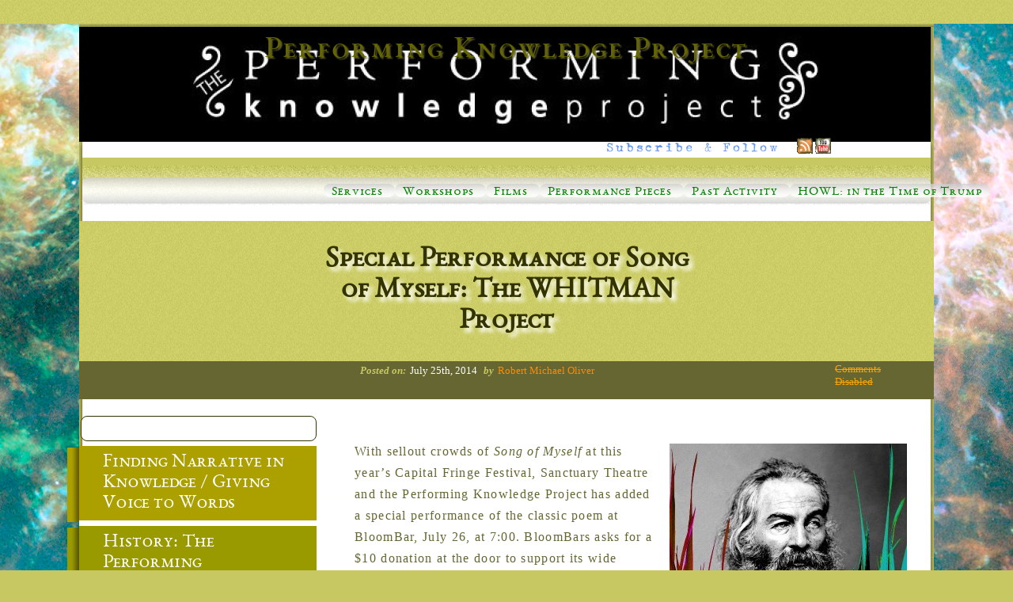

--- FILE ---
content_type: text/html; charset=UTF-8
request_url: https://performingknowledge.org/whitman-performance-song-of-myself/
body_size: 10740
content:
<!DOCTYPE html>
<html lang="en-US">
<head>
<!-- basic meta data -->
	<meta charset="UTF-8" />
    <link rel="profile" href="http://gmpg.org/xfn/11" />
	     <!-- Favicon: You will need to add your own code for a favicon here. Removed due to Theme Reveiw Guildelines -->  
	<title>
		     Special Performance of Song of Myself: The WHITMAN Project - Performing Knowledge Project	</title>
	<!--Stylesheets-->  
	             
     
           
        
    <!--[if lt IE 9]>
        <script src="http://html5shiv.googlecode.com/svn/trunk/html5.js" type="text/javascript"></script>
    	<script src="http://ie7-js.googlecode.com/svn/version/2.1(beta4)/IE9.js" type="text/javascript"></script>
    	<script src="http://ie7-js.googlecode.com/svn/version/2.1(beta4)/ie7-squish.js" type="text/javascript"></script>
    	<![endif]-->     

   <link rel="pingback" href="https://performingknowledge.org/xmlrpc.php" /> 
    <!-- Scripts -->
		
	
        
    <meta name='robots' content='max-image-preview:large' />
	<style>img:is([sizes="auto" i], [sizes^="auto," i]) { contain-intrinsic-size: 3000px 1500px }</style>
	<link rel="alternate" type="application/rss+xml" title="Performing Knowledge Project &raquo; Feed" href="https://performingknowledge.org/feed/" />
<link rel="alternate" type="application/rss+xml" title="Performing Knowledge Project &raquo; Comments Feed" href="https://performingknowledge.org/comments/feed/" />
<script type="text/javascript">
/* <![CDATA[ */
window._wpemojiSettings = {"baseUrl":"https:\/\/s.w.org\/images\/core\/emoji\/16.0.1\/72x72\/","ext":".png","svgUrl":"https:\/\/s.w.org\/images\/core\/emoji\/16.0.1\/svg\/","svgExt":".svg","source":{"concatemoji":"https:\/\/performingknowledge.org\/wp-includes\/js\/wp-emoji-release.min.js?ver=6.8.3"}};
/*! This file is auto-generated */
!function(s,n){var o,i,e;function c(e){try{var t={supportTests:e,timestamp:(new Date).valueOf()};sessionStorage.setItem(o,JSON.stringify(t))}catch(e){}}function p(e,t,n){e.clearRect(0,0,e.canvas.width,e.canvas.height),e.fillText(t,0,0);var t=new Uint32Array(e.getImageData(0,0,e.canvas.width,e.canvas.height).data),a=(e.clearRect(0,0,e.canvas.width,e.canvas.height),e.fillText(n,0,0),new Uint32Array(e.getImageData(0,0,e.canvas.width,e.canvas.height).data));return t.every(function(e,t){return e===a[t]})}function u(e,t){e.clearRect(0,0,e.canvas.width,e.canvas.height),e.fillText(t,0,0);for(var n=e.getImageData(16,16,1,1),a=0;a<n.data.length;a++)if(0!==n.data[a])return!1;return!0}function f(e,t,n,a){switch(t){case"flag":return n(e,"\ud83c\udff3\ufe0f\u200d\u26a7\ufe0f","\ud83c\udff3\ufe0f\u200b\u26a7\ufe0f")?!1:!n(e,"\ud83c\udde8\ud83c\uddf6","\ud83c\udde8\u200b\ud83c\uddf6")&&!n(e,"\ud83c\udff4\udb40\udc67\udb40\udc62\udb40\udc65\udb40\udc6e\udb40\udc67\udb40\udc7f","\ud83c\udff4\u200b\udb40\udc67\u200b\udb40\udc62\u200b\udb40\udc65\u200b\udb40\udc6e\u200b\udb40\udc67\u200b\udb40\udc7f");case"emoji":return!a(e,"\ud83e\udedf")}return!1}function g(e,t,n,a){var r="undefined"!=typeof WorkerGlobalScope&&self instanceof WorkerGlobalScope?new OffscreenCanvas(300,150):s.createElement("canvas"),o=r.getContext("2d",{willReadFrequently:!0}),i=(o.textBaseline="top",o.font="600 32px Arial",{});return e.forEach(function(e){i[e]=t(o,e,n,a)}),i}function t(e){var t=s.createElement("script");t.src=e,t.defer=!0,s.head.appendChild(t)}"undefined"!=typeof Promise&&(o="wpEmojiSettingsSupports",i=["flag","emoji"],n.supports={everything:!0,everythingExceptFlag:!0},e=new Promise(function(e){s.addEventListener("DOMContentLoaded",e,{once:!0})}),new Promise(function(t){var n=function(){try{var e=JSON.parse(sessionStorage.getItem(o));if("object"==typeof e&&"number"==typeof e.timestamp&&(new Date).valueOf()<e.timestamp+604800&&"object"==typeof e.supportTests)return e.supportTests}catch(e){}return null}();if(!n){if("undefined"!=typeof Worker&&"undefined"!=typeof OffscreenCanvas&&"undefined"!=typeof URL&&URL.createObjectURL&&"undefined"!=typeof Blob)try{var e="postMessage("+g.toString()+"("+[JSON.stringify(i),f.toString(),p.toString(),u.toString()].join(",")+"));",a=new Blob([e],{type:"text/javascript"}),r=new Worker(URL.createObjectURL(a),{name:"wpTestEmojiSupports"});return void(r.onmessage=function(e){c(n=e.data),r.terminate(),t(n)})}catch(e){}c(n=g(i,f,p,u))}t(n)}).then(function(e){for(var t in e)n.supports[t]=e[t],n.supports.everything=n.supports.everything&&n.supports[t],"flag"!==t&&(n.supports.everythingExceptFlag=n.supports.everythingExceptFlag&&n.supports[t]);n.supports.everythingExceptFlag=n.supports.everythingExceptFlag&&!n.supports.flag,n.DOMReady=!1,n.readyCallback=function(){n.DOMReady=!0}}).then(function(){return e}).then(function(){var e;n.supports.everything||(n.readyCallback(),(e=n.source||{}).concatemoji?t(e.concatemoji):e.wpemoji&&e.twemoji&&(t(e.twemoji),t(e.wpemoji)))}))}((window,document),window._wpemojiSettings);
/* ]]> */
</script>
<link rel='stylesheet' id='default-style-css' href='https://performingknowledge.org/wp-content/themes/wordsmith-anvil/style.css?ver=2.2.1' type='text/css' media='all' />
<link rel='stylesheet' id='font-styles-css' href='https://performingknowledge.org/wp-content/themes/wordsmith-anvil/fonts/fontstyles.css?ver=2.2.1' type='text/css' media='all' />
<link rel='stylesheet' id='main-styles-css' href='https://performingknowledge.org/wp-content/themes/wordsmith-anvil/stylesheets/main.css?ver=2.2.1' type='text/css' media='all' />
<!--[if lte IE 8]>
<link rel='stylesheet' id='ie-styles-css' href='https://performingknowledge.org/wp-content/themes/wordsmith-anvil/stylesheets/ie.css?ver=2.2.1' type='text/css' media='all' />
<![endif]-->
<style id='wp-emoji-styles-inline-css' type='text/css'>

	img.wp-smiley, img.emoji {
		display: inline !important;
		border: none !important;
		box-shadow: none !important;
		height: 1em !important;
		width: 1em !important;
		margin: 0 0.07em !important;
		vertical-align: -0.1em !important;
		background: none !important;
		padding: 0 !important;
	}
</style>
<link rel='stylesheet' id='wp-block-library-css' href='https://performingknowledge.org/wp-includes/css/dist/block-library/style.min.css?ver=6.8.3' type='text/css' media='all' />
<style id='classic-theme-styles-inline-css' type='text/css'>
/*! This file is auto-generated */
.wp-block-button__link{color:#fff;background-color:#32373c;border-radius:9999px;box-shadow:none;text-decoration:none;padding:calc(.667em + 2px) calc(1.333em + 2px);font-size:1.125em}.wp-block-file__button{background:#32373c;color:#fff;text-decoration:none}
</style>
<style id='global-styles-inline-css' type='text/css'>
:root{--wp--preset--aspect-ratio--square: 1;--wp--preset--aspect-ratio--4-3: 4/3;--wp--preset--aspect-ratio--3-4: 3/4;--wp--preset--aspect-ratio--3-2: 3/2;--wp--preset--aspect-ratio--2-3: 2/3;--wp--preset--aspect-ratio--16-9: 16/9;--wp--preset--aspect-ratio--9-16: 9/16;--wp--preset--color--black: #000000;--wp--preset--color--cyan-bluish-gray: #abb8c3;--wp--preset--color--white: #ffffff;--wp--preset--color--pale-pink: #f78da7;--wp--preset--color--vivid-red: #cf2e2e;--wp--preset--color--luminous-vivid-orange: #ff6900;--wp--preset--color--luminous-vivid-amber: #fcb900;--wp--preset--color--light-green-cyan: #7bdcb5;--wp--preset--color--vivid-green-cyan: #00d084;--wp--preset--color--pale-cyan-blue: #8ed1fc;--wp--preset--color--vivid-cyan-blue: #0693e3;--wp--preset--color--vivid-purple: #9b51e0;--wp--preset--gradient--vivid-cyan-blue-to-vivid-purple: linear-gradient(135deg,rgba(6,147,227,1) 0%,rgb(155,81,224) 100%);--wp--preset--gradient--light-green-cyan-to-vivid-green-cyan: linear-gradient(135deg,rgb(122,220,180) 0%,rgb(0,208,130) 100%);--wp--preset--gradient--luminous-vivid-amber-to-luminous-vivid-orange: linear-gradient(135deg,rgba(252,185,0,1) 0%,rgba(255,105,0,1) 100%);--wp--preset--gradient--luminous-vivid-orange-to-vivid-red: linear-gradient(135deg,rgba(255,105,0,1) 0%,rgb(207,46,46) 100%);--wp--preset--gradient--very-light-gray-to-cyan-bluish-gray: linear-gradient(135deg,rgb(238,238,238) 0%,rgb(169,184,195) 100%);--wp--preset--gradient--cool-to-warm-spectrum: linear-gradient(135deg,rgb(74,234,220) 0%,rgb(151,120,209) 20%,rgb(207,42,186) 40%,rgb(238,44,130) 60%,rgb(251,105,98) 80%,rgb(254,248,76) 100%);--wp--preset--gradient--blush-light-purple: linear-gradient(135deg,rgb(255,206,236) 0%,rgb(152,150,240) 100%);--wp--preset--gradient--blush-bordeaux: linear-gradient(135deg,rgb(254,205,165) 0%,rgb(254,45,45) 50%,rgb(107,0,62) 100%);--wp--preset--gradient--luminous-dusk: linear-gradient(135deg,rgb(255,203,112) 0%,rgb(199,81,192) 50%,rgb(65,88,208) 100%);--wp--preset--gradient--pale-ocean: linear-gradient(135deg,rgb(255,245,203) 0%,rgb(182,227,212) 50%,rgb(51,167,181) 100%);--wp--preset--gradient--electric-grass: linear-gradient(135deg,rgb(202,248,128) 0%,rgb(113,206,126) 100%);--wp--preset--gradient--midnight: linear-gradient(135deg,rgb(2,3,129) 0%,rgb(40,116,252) 100%);--wp--preset--font-size--small: 13px;--wp--preset--font-size--medium: 20px;--wp--preset--font-size--large: 36px;--wp--preset--font-size--x-large: 42px;--wp--preset--spacing--20: 0.44rem;--wp--preset--spacing--30: 0.67rem;--wp--preset--spacing--40: 1rem;--wp--preset--spacing--50: 1.5rem;--wp--preset--spacing--60: 2.25rem;--wp--preset--spacing--70: 3.38rem;--wp--preset--spacing--80: 5.06rem;--wp--preset--shadow--natural: 6px 6px 9px rgba(0, 0, 0, 0.2);--wp--preset--shadow--deep: 12px 12px 50px rgba(0, 0, 0, 0.4);--wp--preset--shadow--sharp: 6px 6px 0px rgba(0, 0, 0, 0.2);--wp--preset--shadow--outlined: 6px 6px 0px -3px rgba(255, 255, 255, 1), 6px 6px rgba(0, 0, 0, 1);--wp--preset--shadow--crisp: 6px 6px 0px rgba(0, 0, 0, 1);}:where(.is-layout-flex){gap: 0.5em;}:where(.is-layout-grid){gap: 0.5em;}body .is-layout-flex{display: flex;}.is-layout-flex{flex-wrap: wrap;align-items: center;}.is-layout-flex > :is(*, div){margin: 0;}body .is-layout-grid{display: grid;}.is-layout-grid > :is(*, div){margin: 0;}:where(.wp-block-columns.is-layout-flex){gap: 2em;}:where(.wp-block-columns.is-layout-grid){gap: 2em;}:where(.wp-block-post-template.is-layout-flex){gap: 1.25em;}:where(.wp-block-post-template.is-layout-grid){gap: 1.25em;}.has-black-color{color: var(--wp--preset--color--black) !important;}.has-cyan-bluish-gray-color{color: var(--wp--preset--color--cyan-bluish-gray) !important;}.has-white-color{color: var(--wp--preset--color--white) !important;}.has-pale-pink-color{color: var(--wp--preset--color--pale-pink) !important;}.has-vivid-red-color{color: var(--wp--preset--color--vivid-red) !important;}.has-luminous-vivid-orange-color{color: var(--wp--preset--color--luminous-vivid-orange) !important;}.has-luminous-vivid-amber-color{color: var(--wp--preset--color--luminous-vivid-amber) !important;}.has-light-green-cyan-color{color: var(--wp--preset--color--light-green-cyan) !important;}.has-vivid-green-cyan-color{color: var(--wp--preset--color--vivid-green-cyan) !important;}.has-pale-cyan-blue-color{color: var(--wp--preset--color--pale-cyan-blue) !important;}.has-vivid-cyan-blue-color{color: var(--wp--preset--color--vivid-cyan-blue) !important;}.has-vivid-purple-color{color: var(--wp--preset--color--vivid-purple) !important;}.has-black-background-color{background-color: var(--wp--preset--color--black) !important;}.has-cyan-bluish-gray-background-color{background-color: var(--wp--preset--color--cyan-bluish-gray) !important;}.has-white-background-color{background-color: var(--wp--preset--color--white) !important;}.has-pale-pink-background-color{background-color: var(--wp--preset--color--pale-pink) !important;}.has-vivid-red-background-color{background-color: var(--wp--preset--color--vivid-red) !important;}.has-luminous-vivid-orange-background-color{background-color: var(--wp--preset--color--luminous-vivid-orange) !important;}.has-luminous-vivid-amber-background-color{background-color: var(--wp--preset--color--luminous-vivid-amber) !important;}.has-light-green-cyan-background-color{background-color: var(--wp--preset--color--light-green-cyan) !important;}.has-vivid-green-cyan-background-color{background-color: var(--wp--preset--color--vivid-green-cyan) !important;}.has-pale-cyan-blue-background-color{background-color: var(--wp--preset--color--pale-cyan-blue) !important;}.has-vivid-cyan-blue-background-color{background-color: var(--wp--preset--color--vivid-cyan-blue) !important;}.has-vivid-purple-background-color{background-color: var(--wp--preset--color--vivid-purple) !important;}.has-black-border-color{border-color: var(--wp--preset--color--black) !important;}.has-cyan-bluish-gray-border-color{border-color: var(--wp--preset--color--cyan-bluish-gray) !important;}.has-white-border-color{border-color: var(--wp--preset--color--white) !important;}.has-pale-pink-border-color{border-color: var(--wp--preset--color--pale-pink) !important;}.has-vivid-red-border-color{border-color: var(--wp--preset--color--vivid-red) !important;}.has-luminous-vivid-orange-border-color{border-color: var(--wp--preset--color--luminous-vivid-orange) !important;}.has-luminous-vivid-amber-border-color{border-color: var(--wp--preset--color--luminous-vivid-amber) !important;}.has-light-green-cyan-border-color{border-color: var(--wp--preset--color--light-green-cyan) !important;}.has-vivid-green-cyan-border-color{border-color: var(--wp--preset--color--vivid-green-cyan) !important;}.has-pale-cyan-blue-border-color{border-color: var(--wp--preset--color--pale-cyan-blue) !important;}.has-vivid-cyan-blue-border-color{border-color: var(--wp--preset--color--vivid-cyan-blue) !important;}.has-vivid-purple-border-color{border-color: var(--wp--preset--color--vivid-purple) !important;}.has-vivid-cyan-blue-to-vivid-purple-gradient-background{background: var(--wp--preset--gradient--vivid-cyan-blue-to-vivid-purple) !important;}.has-light-green-cyan-to-vivid-green-cyan-gradient-background{background: var(--wp--preset--gradient--light-green-cyan-to-vivid-green-cyan) !important;}.has-luminous-vivid-amber-to-luminous-vivid-orange-gradient-background{background: var(--wp--preset--gradient--luminous-vivid-amber-to-luminous-vivid-orange) !important;}.has-luminous-vivid-orange-to-vivid-red-gradient-background{background: var(--wp--preset--gradient--luminous-vivid-orange-to-vivid-red) !important;}.has-very-light-gray-to-cyan-bluish-gray-gradient-background{background: var(--wp--preset--gradient--very-light-gray-to-cyan-bluish-gray) !important;}.has-cool-to-warm-spectrum-gradient-background{background: var(--wp--preset--gradient--cool-to-warm-spectrum) !important;}.has-blush-light-purple-gradient-background{background: var(--wp--preset--gradient--blush-light-purple) !important;}.has-blush-bordeaux-gradient-background{background: var(--wp--preset--gradient--blush-bordeaux) !important;}.has-luminous-dusk-gradient-background{background: var(--wp--preset--gradient--luminous-dusk) !important;}.has-pale-ocean-gradient-background{background: var(--wp--preset--gradient--pale-ocean) !important;}.has-electric-grass-gradient-background{background: var(--wp--preset--gradient--electric-grass) !important;}.has-midnight-gradient-background{background: var(--wp--preset--gradient--midnight) !important;}.has-small-font-size{font-size: var(--wp--preset--font-size--small) !important;}.has-medium-font-size{font-size: var(--wp--preset--font-size--medium) !important;}.has-large-font-size{font-size: var(--wp--preset--font-size--large) !important;}.has-x-large-font-size{font-size: var(--wp--preset--font-size--x-large) !important;}
:where(.wp-block-post-template.is-layout-flex){gap: 1.25em;}:where(.wp-block-post-template.is-layout-grid){gap: 1.25em;}
:where(.wp-block-columns.is-layout-flex){gap: 2em;}:where(.wp-block-columns.is-layout-grid){gap: 2em;}
:root :where(.wp-block-pullquote){font-size: 1.5em;line-height: 1.6;}
</style>
<link rel='stylesheet' id='wp-components-css' href='https://performingknowledge.org/wp-includes/css/dist/components/style.min.css?ver=6.8.3' type='text/css' media='all' />
<link rel='stylesheet' id='godaddy-styles-css' href='https://performingknowledge.org/wp-content/mu-plugins/vendor/wpex/godaddy-launch/includes/Dependencies/GoDaddy/Styles/build/latest.css?ver=2.0.2' type='text/css' media='all' />
<script type="text/javascript" src="https://performingknowledge.org/wp-includes/js/jquery/jquery.js?ver=3.7.1" id="jquery-js"></script>
<script type="text/javascript" src="https://performingknowledge.org/wp-content/themes/wordsmith-anvil/js/jquery.hoverflow.min.js?ver=1.0" id="anvil-nav-hover-js"></script>
<script type="text/javascript" src="https://performingknowledge.org/wp-content/themes/wordsmith-anvil/js/wsmain.js?ver=1.1" id="anvil-header-js"></script>
<script type="text/javascript" src="https://performingknowledge.org/wp-content/themes/wordsmith-anvil/js/wssingle.js?ver=1.1" id="anvil-spt-js"></script>
<link rel="https://api.w.org/" href="https://performingknowledge.org/wp-json/" /><link rel="alternate" title="JSON" type="application/json" href="https://performingknowledge.org/wp-json/wp/v2/posts/1772" /><link rel="EditURI" type="application/rsd+xml" title="RSD" href="https://performingknowledge.org/xmlrpc.php?rsd" />
<meta name="generator" content="WordPress 6.8.3" />
<link rel="canonical" href="https://performingknowledge.org/whitman-performance-song-of-myself/" />
<link rel='shortlink' href='https://performingknowledge.org/?p=1772' />
<link rel="alternate" title="oEmbed (JSON)" type="application/json+oembed" href="https://performingknowledge.org/wp-json/oembed/1.0/embed?url=https%3A%2F%2Fperformingknowledge.org%2Fwhitman-performance-song-of-myself%2F" />
<link rel="alternate" title="oEmbed (XML)" type="text/xml+oembed" href="https://performingknowledge.org/wp-json/oembed/1.0/embed?url=https%3A%2F%2Fperformingknowledge.org%2Fwhitman-performance-song-of-myself%2F&#038;format=xml" />
	<style type="text/css">
	#header { 
		background: url(https://performingknowledge.org/wp-content/uploads/2013/03/cropped-pk_logo_white.jpg) no-repeat top center;
		border: none;
		
		width: 1076px;
		border-style: none; 
		overflow: visible; 
		display: block; 
		background-position: 0 0; } 
	#header { margin: 0 auto !important; margin:30px 0 0 0; padding: 0 4px 0 4px; width: 1072px;} 
	</style>
	<style type="text/css" id="custom-background-css">
body.custom-background { background-image: url("https://performingknowledge.org/wp-content/uploads/2013/03/background-universe.jpg"); background-position: center top; background-size: auto; background-repeat: no-repeat; background-attachment: fixed; }
</style>
	</head>
<body class="wp-singular post-template-default single single-post postid-1772 single-format-standard custom-background wp-theme-wordsmith-anvil">
	<div id="page-wrap" class="clearit">
    	<div id="mast"></div><!-- END of mast -->
        <div id="header"><div id="headimg"></div>
			<header class="sitename"><div id="h2c">
            	<div class="navwrapper">
            		<nav id="navcontainer">
            			<div id="tmenu">
							<div class="menu-upcoming-events-container"><ul id="menu-upcoming-events" class="menu"><li id="menu-item-1335" class="menu-item menu-item-type-post_type menu-item-object-page menu-item-has-children menu-item-1335"><a href="https://performingknowledge.org/performing-knowledge-project-poe-poetry-exhibition/">Services</a>
<ul class="sub-menu">
	<li id="menu-item-1929" class="menu-item menu-item-type-post_type menu-item-object-page menu-item-1929"><a href="https://performingknowledge.org/dramaturgy-story-consultation-tutoring-acting-directing-workshops-poetry-performance/">Finding Narrative in Knowledge / Giving Voice to Words</a></li>
	<li id="menu-item-1767" class="menu-item menu-item-type-post_type menu-item-object-page menu-item-1767"><a href="https://performingknowledge.org/history-the-performing-knowledge-project/">History: The Performing Knowledge Project</a></li>
	<li id="menu-item-1336" class="menu-item menu-item-type-post_type menu-item-object-page menu-item-1336"><a href="https://performingknowledge.org/performing-knowledge-project-poe-poetry-exhibition/performing-knowledge-project-education-skills-essentialschool/">Performing Knowledge?</a></li>
	<li id="menu-item-1337" class="menu-item menu-item-type-post_type menu-item-object-page menu-item-1337"><a href="https://performingknowledge.org/theatre-performing-knowledge-education-poetry-poems-consulting-contributions-and-contacts/support-the-performing-knowledge-project/">Support The Performing Knowledge Project</a></li>
</ul>
</li>
<li id="menu-item-994" class="menu-item menu-item-type-post_type menu-item-object-page menu-item-has-children menu-item-994"><a href="https://performingknowledge.org/writing-workshop-performance-poetry-prose/">Workshops</a>
<ul class="sub-menu">
	<li id="menu-item-995" class="menu-item menu-item-type-post_type menu-item-object-page menu-item-has-children menu-item-995"><a href="https://performingknowledge.org/writing-workshop-performance-poetry-prose/acting-for-writers-workshop-series/">ACTING FOR WRITERS (Inactive)</a>
	<ul class="sub-menu">
		<li id="menu-item-1344" class="menu-item menu-item-type-post_type menu-item-object-page menu-item-1344"><a href="https://performingknowledge.org/writing-workshop-performance-poetry-prose/acting-for-writers-workshop-series/acting-for-writers-round-2-january-18/">Acting for Writers, Round 2, February 1 – May 17, 2014</a></li>
		<li id="menu-item-1476" class="menu-item menu-item-type-post_type menu-item-object-page menu-item-1476"><a href="https://performingknowledge.org/writing-workshop-performance-poetry-prose/acting-for-writers-workshop-series/acting-for-writers-round-2-january-18/acting-for-writers-fact-sheet/elizabeth-bruce/">Elizabeth Bruce</a></li>
		<li id="menu-item-1475" class="menu-item menu-item-type-post_type menu-item-object-page menu-item-1475"><a href="https://performingknowledge.org/writing-workshop-performance-poetry-prose/acting-for-writers-workshop-series/acting-for-writers-round-2-january-18/acting-for-writers-fact-sheet/robert-michael-oliver/">Robert Michael Oliver</a></li>
		<li id="menu-item-1474" class="menu-item menu-item-type-post_type menu-item-object-page menu-item-1474"><a href="https://performingknowledge.org/writing-workshop-performance-poetry-prose/acting-for-writers-workshop-series/acting-for-writers-round-2-january-18/acting-for-writers-fact-sheet/sarah-playdell/">Sarah Pleydell</a></li>
		<li id="menu-item-1478" class="menu-item menu-item-type-post_type menu-item-object-page menu-item-1478"><a href="https://performingknowledge.org/writing-workshop-performance-poetry-prose/acting-for-writers-workshop-series/acting-for-writers-round-2-january-18/acting-for-writers-registration-form/">Acting For Writers – REGISTRATION FORM</a></li>
		<li id="menu-item-1477" class="menu-item menu-item-type-post_type menu-item-object-page menu-item-1477"><a href="https://performingknowledge.org/writing-workshop-performance-poetry-prose/acting-for-writers-workshop-series/acting-for-writers-round-2-january-18/acting-for-writers-fact-sheet/">Acting For Writers – FACT SHEET</a></li>
	</ul>
</li>
	<li id="menu-item-997" class="menu-item menu-item-type-post_type menu-item-object-page menu-item-has-children menu-item-997"><a href="https://performingknowledge.org/writing-workshop-performance-poetry-prose/workshops/">Writers on the Green Line: Writers’ Workshops</a>
	<ul class="sub-menu">
		<li id="menu-item-1334" class="menu-item menu-item-type-post_type menu-item-object-page menu-item-1334"><a href="https://performingknowledge.org/writing-workshop-performance-poetry-prose/workshops/writers-on-the-green-line-saturday-dec-14/">Writers on the Green Line, Saturday December 14, 2013</a></li>
		<li id="menu-item-1333" class="menu-item menu-item-type-post_type menu-item-object-page menu-item-1333"><a href="https://performingknowledge.org/writing-workshop-performance-poetry-prose/workshops/writers-on-the-green-line-january-11-2014/">Writers on the Green Line, with Abdul Ali, Saturday, January 11, 2014</a></li>
		<li id="menu-item-1652" class="menu-item menu-item-type-post_type menu-item-object-page menu-item-1652"><a href="https://performingknowledge.org/writing-workshop-performance-poetry-prose/workshops/writers-on-the-green-line-february-8-2014/">Writers on the Green Line, February 8, 2014</a></li>
		<li id="menu-item-1666" class="menu-item menu-item-type-post_type menu-item-object-page menu-item-1666"><a href="https://performingknowledge.org/writing-workshop-performance-poetry-prose/workshops/writers-on-the-green-line-march-8-2014/">Writers on the Green Line, with Naomi Ayala, March 8, 2014</a></li>
		<li id="menu-item-1669" class="menu-item menu-item-type-post_type menu-item-object-page menu-item-1669"><a href="https://performingknowledge.org/writing-workshop-performance-poetry-prose/workshops/writers-on-the-green-line-april-12-2014/">Writers on the Green Line, April 12, 2014</a></li>
		<li id="menu-item-1760" class="menu-item menu-item-type-post_type menu-item-object-page menu-item-1760"><a href="https://performingknowledge.org/writing-workshop-performance-poetry-prose/workshops/writers-on-the-green-line-with-carolyn-joyner-june-14/">Writers on the Green Line, with Carolyn Joyner, June 14</a></li>
		<li id="menu-item-1839" class="menu-item menu-item-type-post_type menu-item-object-page menu-item-1839"><a href="https://performingknowledge.org/writing-workshop-performance-poetry-prose/workshops/workshop-poetry-greenline-writers-poets/">Writers on the Green Line, September 13, with Michael Oliver</a></li>
		<li id="menu-item-1838" class="menu-item menu-item-type-post_type menu-item-object-page menu-item-1838"><a href="https://performingknowledge.org/writing-workshop-performance-poetry-prose/workshops/writers-on-the-green-line-october-11/">Writers on the Green Line, , with Michael Oliver, October 11</a></li>
		<li id="menu-item-1848" class="menu-item menu-item-type-post_type menu-item-object-page menu-item-1848"><a href="https://performingknowledge.org/writing-workshop-performance-poetry-prose/workshops/writers-on-the-green-line-with-elizabeth-bruce-november-8/">Writers on the Green Line, with Elizabeth Bruce, November 8</a></li>
		<li id="menu-item-1865" class="menu-item menu-item-type-post_type menu-item-object-page menu-item-1865"><a href="https://performingknowledge.org/writing-workshop-performance-poetry-prose/workshops/writing-poetry-workshop-dc/">Writers on the Green Line, with Michael Oliver, December 13</a></li>
	</ul>
</li>
	<li id="menu-item-1417" class="menu-item menu-item-type-post_type menu-item-object-page menu-item-has-children menu-item-1417"><a href="https://performingknowledge.org/writing-workshop-performance-poetry-prose/the-tuesday-group/">The Tuesday Group (Inactive)</a>
	<ul class="sub-menu">
		<li id="menu-item-1318" class="menu-item menu-item-type-post_type menu-item-object-page menu-item-1318"><a href="https://performingknowledge.org/writing-workshop-performance-poetry-prose/the-tuesday-group/december-17-tuesday-group/">Tuesday Group, December 17, 2013</a></li>
		<li id="menu-item-1496" class="menu-item menu-item-type-post_type menu-item-object-page menu-item-1496"><a href="https://performingknowledge.org/writing-workshop-performance-poetry-prose/the-tuesday-group/the-tuesday-group-january-21-2014/">The Tuesday Group, January 21 2014</a></li>
		<li id="menu-item-1670" class="menu-item menu-item-type-post_type menu-item-object-page menu-item-1670"><a href="https://performingknowledge.org/writing-workshop-performance-poetry-prose/the-tuesday-group/tuesday-group-with-mary-stone-hanley/">Tuesday Group, February 18, with Mary Stone Hanley</a></li>
		<li id="menu-item-1710" class="menu-item menu-item-type-post_type menu-item-object-page menu-item-1710"><a href="https://performingknowledge.org/writing-workshop-performance-poetry-prose/the-tuesday-group/tuesday-group-february-18-with-gowri-koneswaran/">Tuesday Group, March 16, with Gowri Koneswaran</a></li>
		<li id="menu-item-1712" class="menu-item menu-item-type-post_type menu-item-object-page menu-item-1712"><a href="https://performingknowledge.org/writing-workshop-performance-poetry-prose/the-tuesday-group/workshop-writing-performing-knowledge-project/">Tuesday Group, April 15, with Michael Oliver</a></li>
		<li id="menu-item-1759" class="menu-item menu-item-type-post_type menu-item-object-page menu-item-1759"><a href="https://performingknowledge.org/writing-workshop-performance-poetry-prose/the-tuesday-group/tuesday-group-with-michael-and-elizabeth-june-17/">Tuesday Group, with Michael and Elizabeth, June 17</a></li>
		<li id="menu-item-1837" class="menu-item menu-item-type-post_type menu-item-object-page menu-item-1837"><a href="https://performingknowledge.org/writing-workshop-performance-poetry-prose/the-tuesday-group/tuesday-group-september-16-with-lisa-schamess/">Tuesday Group, September 16, with Lisa Schamess</a></li>
		<li id="menu-item-1836" class="menu-item menu-item-type-post_type menu-item-object-page menu-item-1836"><a href="https://performingknowledge.org/writing-workshop-performance-poetry-prose/the-tuesday-group/tuesday-group-with-mary-stone-hanley-october-21/">Tuesday Group, with Mary Stone Hanley, October 21</a></li>
		<li id="menu-item-1847" class="menu-item menu-item-type-post_type menu-item-object-page menu-item-1847"><a href="https://performingknowledge.org/writing-workshop-performance-poetry-prose/the-tuesday-group/tuesday-group-with-yael-flusberg-november-18/">Tuesday Group, with Yael Flusberg, November 18</a></li>
		<li id="menu-item-1864" class="menu-item menu-item-type-post_type menu-item-object-page menu-item-1864"><a href="https://performingknowledge.org/writing-workshop-performance-poetry-prose/the-tuesday-group/writing-workshop/">Tuesday Group, with Elizabeth, December 16</a></li>
	</ul>
</li>
</ul>
</li>
<li id="menu-item-1155" class="menu-item menu-item-type-post_type menu-item-object-page menu-item-has-children menu-item-1155"><a href="https://performingknowledge.org/1151-2/">Films</a>
<ul class="sub-menu">
	<li id="menu-item-786" class="menu-item menu-item-type-post_type menu-item-object-page menu-item-786"><a href="https://performingknowledge.org/1151-2/poes-the-raven-a-film/">The Raven</a></li>
	<li id="menu-item-1162" class="menu-item menu-item-type-post_type menu-item-object-page menu-item-has-children menu-item-1162"><a href="https://performingknowledge.org/1151-2/eureka-the-film/">Eureka –  The Film</a>
	<ul class="sub-menu">
		<li id="menu-item-1408" class="menu-item menu-item-type-post_type menu-item-object-page menu-item-1408"><a href="https://performingknowledge.org/1151-2/eureka-the-film/poes-eureka-the-campaign/">Poe’s Eureka–The Campaign</a></li>
		<li id="menu-item-1266" class="menu-item menu-item-type-post_type menu-item-object-page menu-item-1266"><a href="https://performingknowledge.org/1151-2/eureka-the-film/poes-eureka-the-creative-team/">Poe’s Eureka: the Creative Team</a></li>
	</ul>
</li>
	<li id="menu-item-2063" class="menu-item menu-item-type-post_type menu-item-object-page menu-item-home menu-item-2063"><a href="https://performingknowledge.org/">Thais, the Ki, and the GAIA Community</a></li>
</ul>
</li>
<li id="menu-item-1156" class="menu-item menu-item-type-post_type menu-item-object-page menu-item-has-children menu-item-1156"><a href="https://performingknowledge.org/performance-pieces-2/">Performance Pieces</a>
<ul class="sub-menu">
	<li id="menu-item-1927" class="menu-item menu-item-type-post_type menu-item-object-page menu-item-has-children menu-item-1927"><a href="https://performingknowledge.org/performance-pieces-2/poe-whitman/">Poe Whitman</a>
	<ul class="sub-menu">
		<li id="menu-item-1928" class="menu-item menu-item-type-post_type menu-item-object-page menu-item-1928"><a href="https://performingknowledge.org/performance-pieces-2/poe-whitman/photos-for-poe-whitman/">Photos for Poe Whitman</a></li>
		<li id="menu-item-1945" class="menu-item menu-item-type-post_type menu-item-object-page menu-item-1945"><a href="https://performingknowledge.org/performance-pieces-2/poe-whitman/more-about-poe-whitman/">More about POE WHITMAN</a></li>
	</ul>
</li>
	<li id="menu-item-1267" class="menu-item menu-item-type-post_type menu-item-object-page menu-item-has-children menu-item-1267"><a href="https://performingknowledge.org/performance-pieces-2/perform-poe-poems-ulalume-raven-alone-eureka-dream-poems-edgar-allan-embodying-poe-poetry-in-performance-theatre-education/">Embodying Poe: Poetry in Performance</a>
	<ul class="sub-menu">
		<li id="menu-item-1268" class="menu-item menu-item-type-post_type menu-item-object-page menu-item-1268"><a href="https://performingknowledge.org/performance-pieces-2/perform-poe-poems-ulalume-raven-alone-eureka-dream-poems-edgar-allan-embodying-poe-poetry-in-performance-theatre-education/poet-embodying-poe-poetry-in-performance-poems-poetry-dulac-art/">Embodying Poe: More on the Performance</a></li>
		<li id="menu-item-1269" class="menu-item menu-item-type-post_type menu-item-object-page menu-item-1269"><a href="https://performingknowledge.org/performance-pieces-2/perform-poe-poems-ulalume-raven-alone-eureka-dream-poems-edgar-allan-embodying-poe-poetry-in-performance-theatre-education/poet-embodying-poe-poetry-in-performance-poems-poetry-dulac-art/some-of-poes-poetry/">Some of Poe’s Poetry</a></li>
	</ul>
</li>
	<li id="menu-item-779" class="menu-item menu-item-type-post_type menu-item-object-page menu-item-has-children menu-item-779"><a href="https://performingknowledge.org/performance-pieces/song-of-myself-the-whitman-project/">Song of Myself: The Whitman Project</a>
	<ul class="sub-menu">
		<li id="menu-item-1758" class="menu-item menu-item-type-post_type menu-item-object-page menu-item-1758"><a href="https://performingknowledge.org/performance-pieces-2/song-of-myself-the-whitman-project/song-of-myself-photos/">Song of Myself: Photos</a></li>
	</ul>
</li>
	<li id="menu-item-937" class="menu-item menu-item-type-post_type menu-item-object-page menu-item-has-children menu-item-937"><a href="https://performingknowledge.org/performance-pieces-2/legal-tender/">Legal Tender</a>
	<ul class="sub-menu">
		<li id="menu-item-985" class="menu-item menu-item-type-post_type menu-item-object-page menu-item-985"><a href="https://performingknowledge.org/performance-pieces-2/legal-tender/legal-tender-the-company/">Legal Tender: the Company</a></li>
		<li id="menu-item-971" class="menu-item menu-item-type-post_type menu-item-object-page menu-item-971"><a href="https://performingknowledge.org/performance-pieces-2/legal-tender/legal-tender-where-and-when/">Legal Tender: Where and When</a></li>
	</ul>
</li>
</ul>
</li>
<li id="menu-item-1278" class="menu-item menu-item-type-post_type menu-item-object-page menu-item-has-children menu-item-1278"><a href="https://performingknowledge.org/performetry/" title="Performetry">Past Activity</a>
<ul class="sub-menu">
	<li id="menu-item-1272" class="menu-item menu-item-type-post_type menu-item-object-page menu-item-1272"><a href="https://performingknowledge.org/performetry/performetry-old-poem-new-poems-your-poems-september-2013/" title="Performetry: Old Poem, New Poems, Your Poems – September 2013">Performetry</a></li>
	<li id="menu-item-1315" class="menu-item menu-item-type-post_type menu-item-object-page menu-item-1315"><a href="https://performingknowledge.org/performetry/performetry-old-poem-new-poems-your-poems-october-2013/">Performetry: Old Poem, New Poems, Your Poems – October 2013</a></li>
	<li id="menu-item-1163" class="menu-item menu-item-type-post_type menu-item-object-page menu-item-1163"><a href="https://performingknowledge.org/performetry/performetry-old-poems-new-poems-your-poems/">Performetry: Old Poems, New Poems, Your Poems – November 2013</a></li>
	<li id="menu-item-1316" class="menu-item menu-item-type-post_type menu-item-object-page menu-item-1316"><a href="https://performingknowledge.org/performetry/poetry-performance-december-15-performetry-matt-miller-drums-into-bloombars/">Matt Miller Drums into Performetry, December 15, 2013</a></li>
	<li id="menu-item-1479" class="menu-item menu-item-type-post_type menu-item-object-page menu-item-1479"><a href="https://performingknowledge.org/performetry/naomi-ayala-comes-to-performetry-january-19/">Naomi Ayala Comes to Performetry January 19, 2014</a></li>
	<li id="menu-item-1654" class="menu-item menu-item-type-post_type menu-item-object-page menu-item-1654"><a href="https://performingknowledge.org/performetry/jae-october-comes-to-performetry-february-16/">Jae October Comes to Performetry February 16</a></li>
	<li id="menu-item-1653" class="menu-item menu-item-type-post_type menu-item-object-page menu-item-1653"><a href="https://performingknowledge.org/performetry/thom-workman-and-matt-miller-return-to-performetry-march-16/">Thom Workman and Matt Miller Return to Performetry, March 16</a></li>
	<li id="menu-item-1667" class="menu-item menu-item-type-post_type menu-item-object-page menu-item-1667"><a href="https://performingknowledge.org/performetry/elizabeth-bruce-featured-at-performetry-april-20-2014/">Elizabeth Bruce featured at Performetry, April 20, 2014</a></li>
	<li id="menu-item-1739" class="menu-item menu-item-type-post_type menu-item-object-page menu-item-1739"><a href="https://performingknowledge.org/performetry/poems-from-before-there-is-no-where-left-to-stand-at-june-15-performetry/">Poems from “Before There Is No Where Left to Stand” at June 15 Performetry</a></li>
	<li id="menu-item-1835" class="menu-item menu-item-type-post_type menu-item-object-page menu-item-1835"><a href="https://performingknowledge.org/performetry/akasha-wordsmith-aka-laneta-j-hill-on-sunday-july-27-6-8-pm-at-performetry/">Akasha, wordsmith, aka LANETA J. HILL, on SUNDAY, July 27 @ 6-8 PM at PERFORMETRY</a></li>
	<li id="menu-item-1834" class="menu-item menu-item-type-post_type menu-item-object-page menu-item-1834"><a href="https://performingknowledge.org/performetry/performetry-sarah-playdell-ellie-walton-flight-by-light/">PERFORMETRY: Mother-Daughter Tribute featuring Novelist Sarah Pleydell and her daughter, Filmmaker Ellie Walton, featured at SUNDAY, September 28, 2014 – 6:00-8:00 PM at BloomBars</a></li>
	<li id="menu-item-1863" class="menu-item menu-item-type-post_type menu-item-object-page menu-item-1863"><a href="https://performingknowledge.org/performetry/1832-2/">PERFORMETRY: Old Poem, New Poems, Your Poems, with Stand-Up Comedian Marcus Magwood, November 23 @ 6:00</a></li>
	<li id="menu-item-1862" class="menu-item menu-item-type-post_type menu-item-object-page menu-item-1862"><a href="https://performingknowledge.org/performetry/performetry-old-poem-new-poem-your-poems-featuring-robert-michael-oliver/">Performetry: Featuring Robert Michael Oliver, with a Birthday Celebration for Elizabeth</a></li>
</ul>
</li>
<li id="menu-item-2095" class="menu-item menu-item-type-post_type menu-item-object-page menu-item-2095"><a href="https://performingknowledge.org/performance-pieces-2/howl-in-the-time-of-trump/">HOWL: in the Time of Trump</a></li>
</ul></div>                		</div><!-- END tmenu -->
                	</nav><!-- END #pgnav -->
                </div><!-- END .navwrapper -->
            </div> <!-- END h2c -->
                                                        
                
                                
                					                    <h1 class="nologo"><span class="sixsix"><a href="https://performingknowledge.org">Performing Knowledge Project</a></span></h1>
                    	  
                 
                
                
        <div class="subscribetxt iestxt">Subscribe &amp; Follow</div>
        <div class="subscribe iesub">
        <a href="https://performingknowledge.org/feed/"><img src="https://performingknowledge.org/wp-content/themes/wordsmith-anvil/images/rss.png" width="20" height="20"></a><a href="http://www.youtube.com/user/The Performing Knowledge Project" target="_blank"><img src="https://performingknowledge.org/wp-content/themes/wordsmith-anvil/images/youtube.png" width="20" height="20"></a></div><!-- END of subscribe  -->                
                
        	</header>        
        </div><!-- END header --> 	<section class="tblock">
        <div class="the-post-title">
        	<h2 class="singleonly">Special Performance of Song of Myself: The WHITMAN Project</h2>
        </div><!-- END of post-title -->
        <div class="metabar">
          <div class="metabox-left"></div>
        	    <div class="meta">
	<em>Posted on:</em> <span class="date">July 25th, 2014</span>
	<em>by</em> <span class="author"><a href="https://performingknowledge.org/author/admin/" title="Posts by Robert Michael Oliver" rel="author">Robert Michael Oliver</a> </span>
        </div><!-- END of meta -->
    

                <span><span class="commentsclosed">Comments Disabled</span></span>    	<br class="clearboth" />        </div><!-- END of metabar -->
   </section>     
        <div id="main-content">
        <div class="breadcrumbs">
					</div><!--END breadcrumbs-->
            <article>
                <div class="post-1772 post type-post status-publish format-standard hentry category-words-voice-ideas-performance tag-oliver tag-performing-knowledge tag-sanctuary-theatre tag-song-of-myself tag-whitman" id="post-1772">
                    <div class="entry">
                    	
                        <p><a href="https://performingknowledge.org/wp-content/uploads/2014/04/Song-of-MyselfGUIDE.jpg"><img fetchpriority="high" decoding="async" class="alignright size-medium wp-image-1734" src="https://performingknowledge.org/wp-content/uploads/2014/04/Song-of-MyselfGUIDE-300x300.jpg" alt="Song of MyselfGUIDE" width="300" height="300" srcset="https://performingknowledge.org/wp-content/uploads/2014/04/Song-of-MyselfGUIDE-300x300.jpg 300w, https://performingknowledge.org/wp-content/uploads/2014/04/Song-of-MyselfGUIDE-150x150.jpg 150w, https://performingknowledge.org/wp-content/uploads/2014/04/Song-of-MyselfGUIDE-50x50.jpg 50w, https://performingknowledge.org/wp-content/uploads/2014/04/Song-of-MyselfGUIDE-400x400.jpg 400w, https://performingknowledge.org/wp-content/uploads/2014/04/Song-of-MyselfGUIDE-30x30.jpg 30w, https://performingknowledge.org/wp-content/uploads/2014/04/Song-of-MyselfGUIDE-75x75.jpg 75w, https://performingknowledge.org/wp-content/uploads/2014/04/Song-of-MyselfGUIDE.jpg 600w" sizes="(max-width: 300px) 100vw, 300px" /></a>With sellout crowds of <em>Song of Myself</em> at this year&#8217;s Capital Fringe Festival, Sanctuary Theatre and the Performing Knowledge Project has added a special performance of the classic poem at BloomBar, July 26, at 7:00. BloomBars asks for a $10 donation at the door to support its wide ranging community arts work.</p>
<p>In <em>Song of Myself</em>, &#8220;Oliver turns required reading into a required experience (DC Theatre Scene)&#8221; and &#8220;has the vocal chops &#8230; to make everything vital and essential listening (Broadway World).&#8221;</p>
<p><a href="https://performingknowledge.org/wp-content/uploads/2014/05/20140527-DSC_0233.jpg"><img decoding="async" class="alignleft size-medium wp-image-1752" src="https://performingknowledge.org/wp-content/uploads/2014/05/20140527-DSC_0233-199x300.jpg" alt="20140527-DSC_0233" width="199" height="300" srcset="https://performingknowledge.org/wp-content/uploads/2014/05/20140527-DSC_0233-199x300.jpg 199w, https://performingknowledge.org/wp-content/uploads/2014/05/20140527-DSC_0233-265x400.jpg 265w, https://performingknowledge.org/wp-content/uploads/2014/05/20140527-DSC_0233.jpg 333w" sizes="(max-width: 199px) 100vw, 199px" /></a>BloomBars is located at 3222 11th St. NW, Washington DC. You can find parking on the streets around the venue; Columbia Heights Metro is only three blocks away.</p>
<p><em>Song of Myself</em> also has one more Fringe performance at Caos of F Street, 923 F St. NW. It&#8217;s a double-header Saturday, with the Fringe performance happening at 4:00 p.m. Saturday.</p>
<br class="clearboth" />
                                                Tags: <a href="https://performingknowledge.org/tag/oliver/" rel="tag">oliver</a>, <a href="https://performingknowledge.org/tag/performing-knowledge/" rel="tag">performing knowledge</a>, <a href="https://performingknowledge.org/tag/sanctuary-theatre/" rel="tag">Sanctuary Theatre</a>, <a href="https://performingknowledge.org/tag/song-of-myself/" rel="tag">song of myself</a>, <a href="https://performingknowledge.org/tag/whitman/" rel="tag">whitman</a>                    </div><!-- END entry -->
                                    </div><!-- END post -->
            	<div id="comments">
	
	
			<p class="nocomments">Comments are closed.</p>
	<div class="comments-rss"><a href="https://performingknowledge.org/whitman-performance-song-of-myself/feed/">Subscribe to comments</a></div>
<br class="clearboth" />
</div><!-- #comments -->          </article>
       </div><!-- END main content -->
	<aside>
				<div id="searchbox" class="searchbox">
	<div id="sbox"> 
        <div class="searchform"><form action="https://performingknowledge.org" id="searchform" method="get"> 
        
        <input name="s" type="text" class="screen-reader-text" id="s" onfocus="if (this.value == 'Enter Your Search Term Here') {this.value = '';}" onblur="if (this.value == '') {this.value = 'Enter Your Search Term Here';}" value="Enter Your Search Term Here"  />
        <input type="submit" id="button" class="screen-reader-text" value="" /></form></div><!-- END searchform -->
   	</div><!-- END sbox -->
</div><!-- END searchbox -->
        	
        <div style="clear:both"></div>                    
            <nav id="leftNav">
            	<div class="menu-our-events-container"><ul id="menu-our-events" class="menu"><li id="menu-item-1900" class="menu-item menu-item-type-post_type menu-item-object-page menu-item-1900"><a href="https://performingknowledge.org/dramaturgy-story-consultation-tutoring-acting-directing-workshops-poetry-performance/">Finding Narrative in Knowledge / Giving Voice to Words</a></li>
<li id="menu-item-1765" class="menu-item menu-item-type-post_type menu-item-object-page menu-item-1765"><a href="https://performingknowledge.org/history-the-performing-knowledge-project/">History: The Performing Knowledge Project</a></li>
<li id="menu-item-1810" class="menu-item menu-item-type-post_type menu-item-object-page menu-item-1810"><a href="https://performingknowledge.org/sanctuary-theatre/">The Sanctuary Theatre, Inc.</a></li>
<li id="menu-item-1887" class="menu-item menu-item-type-post_type menu-item-object-page menu-item-1887"><a href="https://performingknowledge.org/performance-pieces-2/poe-whitman/">Poe Whitman</a></li>
<li id="menu-item-2028" class="menu-item menu-item-type-post_type menu-item-object-page menu-item-2028"><a href="https://performingknowledge.org/performance-pieces-2/howl-in-the-time-of-trump/">HOWL: in the Time of Trump</a></li>
<li id="menu-item-2061" class="menu-item menu-item-type-post_type menu-item-object-page menu-item-home menu-item-2061"><a href="https://performingknowledge.org/">Thais, the Ki, and the GAIA Community</a></li>
<li id="menu-item-2090" class="menu-item menu-item-type-post_type menu-item-object-page menu-item-2090"><a href="https://performingknowledge.org/creativists-in-dialogue/">Creativists in Dialogue</a></li>
<li id="menu-item-2116" class="menu-item menu-item-type-post_type menu-item-object-page menu-item-2116"><a href="https://performingknowledge.org/theatre-books-for-sale/">Theatre Books for SALE</a></li>
</ul></div>            </nav><!-- Removed javascript for menu and placed it in wsmain.js -->
            
        		
            <div class="aside-widget latest-post">
            	<h4>Latest Post</h4>
                 
                    
                <div class="date"><small>April 16, 2023</small></div>
                <a href="https://performingknowledge.org/a-transcript-of-our-conversation-with-jonetta-rose-barras/"></a>
                <h5 class="lp"><a href="https://performingknowledge.org/a-transcript-of-our-conversation-with-jonetta-rose-barras/">A Transcript of our Conversation with jonetta rose barras</a></h5>
                <p>Elizabeth: [00:00:00] Welcome to Creativists in Dialogue, a podcast embracing the creative life. I&#8217;m Elizabeth Bruce. Michael: And I&#8217;m Michael Oliver. Elizabeth: [00:00:00] Our guest today is jonetta rose barras, who is an award-winning investigative journalist, a columnist, an editorial writer, a creative writer, performing artist, community organizer, and mentor to fatherless girls. jonetta&#8217;s writings<span class="read"><a href="https://performingknowledge.org/a-transcript-of-our-conversation-with-jonetta-rose-barras/"> &hellip; <strong>Continue reading the story</strong> &#8220;<span class="readabout">A Transcript of our Conversation with jonetta rose barras</span>&#8220;</a></span></p>
            
            </div><!-- END aside-widget latest-post -->
                            
            	            <!-- Newsbox Aside Widget -->
			      
                
               <br class="clearboth" />
                   	
					
<div id="text-6" class="aside-widget widget_text"><h2>Make a donation to Sanctuary Theatre&#8217;s Performing Knowledge Project</h2>			<div class="textwidget"><a href="https://www.paypal.com/cgi-bin/webscr?cmd=_s-xclick&hosted_button_id=GBCXEBET5X7TE"target="_blank" rel="nofollow"><img src="https://www.paypal.com/en_US/i/btn/btn_donateCC_LG.gif" alt="" /></div>
		</div><div id="linkcat-2" class="aside-widget widget_links"><h2>Blogroll</h2>
	<ul class='xoxo blogroll'>
<li><a href="http://rmichaeloliver.com" rel="me" title="A site dedicated to all of Michael&#8217;s activities" target="_blank">Michael&#039;s Website</a></li>
<li><a href="http://potomacreview.wordpress.com/2014/06/20/reading-from-before-there-is-nowhere-to-stand-israelpalestine-poets-respond-at-performetry-old-poems-new-poems-your-poems/" target="_blank">Community Partners</a></li>
<li><a href="https://www.facebook.com/ThePerformingKnowledgeProject/" target="_blank">Facebook</a></li>

	</ul>
</div>

            
            <br class="clearboth" />
</aside>    <div class="clearit">
        </div><!-- END clearit (wrap for above footer)-->
		</div><!-- END page-wrap -->
        <footer class="clearit">
        	<div class="description">
			            	<a href="https://performingknowledge.org">Finding Narrative in Knowledge / Giving Voice to Words</a> 
                            <br />
                                                        </div>    <!--END description -->
			<div class="copyright">
                        &copy; 2026&nbsp;&ndash;&nbsp;Robert Michael Oliver            	                
				                                                
                                                                
                </div><!--END copyright -->
            <div class="footer-links">
            	</div><!-- END footer-links -->
		</footer>
	<script type="speculationrules">
{"prefetch":[{"source":"document","where":{"and":[{"href_matches":"\/*"},{"not":{"href_matches":["\/wp-*.php","\/wp-admin\/*","\/wp-content\/uploads\/*","\/wp-content\/*","\/wp-content\/plugins\/*","\/wp-content\/themes\/wordsmith-anvil\/*","\/*\\?(.+)"]}},{"not":{"selector_matches":"a[rel~=\"nofollow\"]"}},{"not":{"selector_matches":".no-prefetch, .no-prefetch a"}}]},"eagerness":"conservative"}]}
</script>
<script type="text/javascript" src="https://performingknowledge.org/wp-includes/js/comment-reply.min.js?ver=6.8.3" id="comment-reply-js" async="async" data-wp-strategy="async"></script>
</body>
</html>   

--- FILE ---
content_type: application/javascript
request_url: https://performingknowledge.org/wp-content/themes/wordsmith-anvil/js/wsmain.js?ver=1.1
body_size: 9
content:
jQuery(document).ready(function($) {
	$() 
	
	$("aside nav a").append("<span>&nbsp</span>");
	
	$("aside nav a").hover(function(e) {
	
		$(this)
			.hoverFlow(e.type, { width: 300 }, 200)
			.css('overflow', 'visible')
			.find('span')
			.hoverFlow(e.type, { width: 5 }, 200)
		
	}, function(e) {
		
		$(this)
			.hoverFlow(e.type, { width: 250 }, 200)
			.css('overflow', 'visible')
			.find('span')
			.hoverFlow(e.type, { width: 15 }, 200)
		
	});
	
})

jQuery(document).ready(function($) {
	$() 
	$("nav#leftNav ul li:nth-child(5n-4)").css("background", "#aba000"); 
	$("nav#leftNav ul li:nth-child(5n-3)").css("background", "#999900"); 
	$("nav#leftNav ul li:nth-child(5n-2)").css("background", "#827b00"); 
	$("nav#leftNav ul li:nth-child(5n-1)").css("background", "#666600"); 
	$("nav#leftNav ul li:nth-child(5n-5)").css("background", "#666633");

});

//$(function() { // left this in so that if you want to convert to a superfish jQuery menu, you can uncomment this section as needed
 //       $("ul.menu").superfish(); 
//})

$(document).ready(function() {
    var words = $('div#header h1 a').text().split(' ');
    var html = '';
    $.each(words, function() {
        html += '<span style="color:#333300; font-size:130%; vertical-align:middle;">'+this.substring(0,1)+'</span>'+this.substring(1) + ' ';
    });
    $('div#header h1 a').html(html);
});